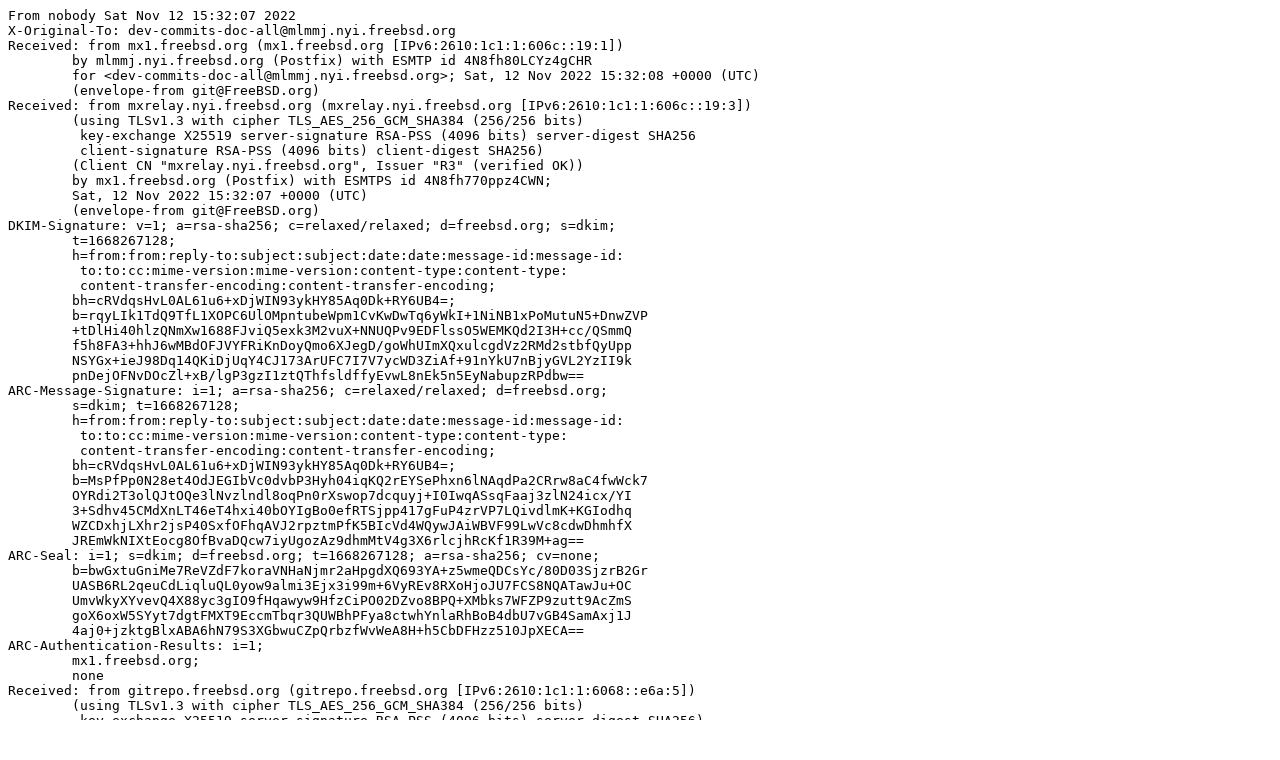

--- FILE ---
content_type: text/plain
request_url: https://lists.freebsd.org/archives/dev-commits-doc-all/2022-November/001304.txt
body_size: 3196
content:
From nobody Sat Nov 12 15:32:07 2022
X-Original-To: dev-commits-doc-all@mlmmj.nyi.freebsd.org
Received: from mx1.freebsd.org (mx1.freebsd.org [IPv6:2610:1c1:1:606c::19:1])
	by mlmmj.nyi.freebsd.org (Postfix) with ESMTP id 4N8fh80LCYz4gCHR
	for <dev-commits-doc-all@mlmmj.nyi.freebsd.org>; Sat, 12 Nov 2022 15:32:08 +0000 (UTC)
	(envelope-from git@FreeBSD.org)
Received: from mxrelay.nyi.freebsd.org (mxrelay.nyi.freebsd.org [IPv6:2610:1c1:1:606c::19:3])
	(using TLSv1.3 with cipher TLS_AES_256_GCM_SHA384 (256/256 bits)
	 key-exchange X25519 server-signature RSA-PSS (4096 bits) server-digest SHA256
	 client-signature RSA-PSS (4096 bits) client-digest SHA256)
	(Client CN "mxrelay.nyi.freebsd.org", Issuer "R3" (verified OK))
	by mx1.freebsd.org (Postfix) with ESMTPS id 4N8fh770ppz4CWN;
	Sat, 12 Nov 2022 15:32:07 +0000 (UTC)
	(envelope-from git@FreeBSD.org)
DKIM-Signature: v=1; a=rsa-sha256; c=relaxed/relaxed; d=freebsd.org; s=dkim;
	t=1668267128;
	h=from:from:reply-to:subject:subject:date:date:message-id:message-id:
	 to:to:cc:mime-version:mime-version:content-type:content-type:
	 content-transfer-encoding:content-transfer-encoding;
	bh=cRVdqsHvL0AL61u6+xDjWIN93ykHY85Aq0Dk+RY6UB4=;
	b=rqyLIk1TdQ9TfL1XOPC6UlOMpntubeWpm1CvKwDwTq6yWkI+1NiNB1xPoMutuN5+DnwZVP
	+tDlHi40hlzQNmXw1688FJviQ5exk3M2vuX+NNUQPv9EDFlssO5WEMKQd2I3H+cc/QSmmQ
	f5h8FA3+hhJ6wMBdOFJVYFRiKnDoyQmo6XJegD/goWhUImXQxulcgdVz2RMd2stbfQyUpp
	NSYGx+ieJ98Dq14QKiDjUqY4CJ173ArUFC7I7V7ycWD3ZiAf+91nYkU7nBjyGVL2YzII9k
	pnDejOFNvDOcZl+xB/lgP3gzI1ztQThfsldffyEvwL8nEk5n5EyNabupzRPdbw==
ARC-Message-Signature: i=1; a=rsa-sha256; c=relaxed/relaxed; d=freebsd.org;
	s=dkim; t=1668267128;
	h=from:from:reply-to:subject:subject:date:date:message-id:message-id:
	 to:to:cc:mime-version:mime-version:content-type:content-type:
	 content-transfer-encoding:content-transfer-encoding;
	bh=cRVdqsHvL0AL61u6+xDjWIN93ykHY85Aq0Dk+RY6UB4=;
	b=MsPfPp0N28et4OdJEGIbVc0dvbP3Hyh04iqKQ2rEYSePhxn6lNAqdPa2CRrw8aC4fwWck7
	OYRdi2T3olQJtOQe3lNvzlndl8oqPn0rXswop7dcquyj+I0IwqASsqFaaj3zlN24icx/YI
	3+Sdhv45CMdXnLT46eT4hxi40bOYIgBo0efRTSjpp417gFuP4zrVP7LQivdlmK+KGIodhq
	WZCDxhjLXhr2jsP40SxfOFhqAVJ2rpztmPfK5BIcVd4WQywJAiWBVF99LwVc8cdwDhmhfX
	JREmWkNIXtEocg8OfBvaDQcw7iyUgozAz9dhmMtV4g3X6rlcjhRcKf1R39M+ag==
ARC-Seal: i=1; s=dkim; d=freebsd.org; t=1668267128; a=rsa-sha256; cv=none;
	b=bwGxtuGniMe7ReVZdF7koraVNHaNjmr2aHpgdXQ693YA+z5wmeQDCsYc/80D03SjzrB2Gr
	UASB6RL2qeuCdLiqluQL0yow9almi3Ejx3i99m+6VyREv8RXoHjoJU7FCS8NQATawJu+OC
	UmvWkyXYvevQ4X88yc3gIO9fHqawyw9HfzCiPO02DZvo8BPQ+XMbks7WFZP9zutt9AcZmS
	goX6oxW5SYyt7dgtFMXT9EccmTbqr3QUWBhPFya8ctwhYnlaRhBoB4dbU7vGB4SamAxj1J
	4aj0+jzktgBlxABA6hN79S3XGbwuCZpQrbzfWvWeA8H+h5CbDFHzz510JpXECA==
ARC-Authentication-Results: i=1;
	mx1.freebsd.org;
	none
Received: from gitrepo.freebsd.org (gitrepo.freebsd.org [IPv6:2610:1c1:1:6068::e6a:5])
	(using TLSv1.3 with cipher TLS_AES_256_GCM_SHA384 (256/256 bits)
	 key-exchange X25519 server-signature RSA-PSS (4096 bits) server-digest SHA256)
	(Client did not present a certificate)
	by mxrelay.nyi.freebsd.org (Postfix) with ESMTPS id 4N8fh764FvzSt5;
	Sat, 12 Nov 2022 15:32:07 +0000 (UTC)
	(envelope-from git@FreeBSD.org)
Received: from gitrepo.freebsd.org ([127.0.1.44])
	by gitrepo.freebsd.org (8.16.1/8.16.1) with ESMTP id 2ACFW7Ec099122;
	Sat, 12 Nov 2022 15:32:07 GMT
	(envelope-from git@gitrepo.freebsd.org)
Received: (from git@localhost)
	by gitrepo.freebsd.org (8.16.1/8.16.1/Submit) id 2ACFW75S099121;
	Sat, 12 Nov 2022 15:32:07 GMT
	(envelope-from git)
Date: Sat, 12 Nov 2022 15:32:07 GMT
Message-Id: <202211121532.2ACFW75S099121@gitrepo.freebsd.org>
To: doc-committers@FreeBSD.org, dev-commits-doc-all@FreeBSD.org
From: =?utf-8?Q?Fernando=20Apestegu=C3=ADa?= <fernape@FreeBSD.org>
Subject: git: d24c8db5f0 - main - 12.4 Release notes: Add some kernel changes
List-Id: Commit messages for all branches of the doc repository <dev-commits-doc-all.freebsd.org>
List-Archive: https://lists.freebsd.org/archives/dev-commits-doc-all
List-Help: <mailto:dev-commits-doc-all+help@freebsd.org>
List-Post: <mailto:dev-commits-doc-all@freebsd.org>
List-Subscribe: <mailto:dev-commits-doc-all+subscribe@freebsd.org>
List-Unsubscribe: <mailto:dev-commits-doc-all+unsubscribe@freebsd.org>
Sender: owner-dev-commits-doc-all@freebsd.org
X-BeenThere: dev-commits-doc-all@freebsd.org
MIME-Version: 1.0
Content-Type: text/plain; charset=utf-8
Content-Transfer-Encoding: 8bit
X-Git-Committer: fernape
X-Git-Repository: doc
X-Git-Refname: refs/heads/main
X-Git-Reftype: branch
X-Git-Commit: d24c8db5f09f0a5bcffc82b25d323b36295cc3aa
Auto-Submitted: auto-generated
X-ThisMailContainsUnwantedMimeParts: N

The branch main has been updated by fernape:

URL: https://cgit.FreeBSD.org/doc/commit/?id=d24c8db5f09f0a5bcffc82b25d323b36295cc3aa

commit d24c8db5f09f0a5bcffc82b25d323b36295cc3aa
Author:     Fernando ApesteguÃ­a <fernape@FreeBSD.org>
AuthorDate: 2022-11-12 14:28:45 +0000
Commit:     Fernando ApesteguÃ­a <fernape@FreeBSD.org>
CommitDate: 2022-11-12 14:31:45 +0000

    12.4 Release notes: Add some kernel changes
---
 website/content/en/releases/12.4R/relnotes.adoc | 14 ++++++++++++++
 1 file changed, 14 insertions(+)

diff --git a/website/content/en/releases/12.4R/relnotes.adoc b/website/content/en/releases/12.4R/relnotes.adoc
index 502d93e513..db68ce9d1d 100644
--- a/website/content/en/releases/12.4R/relnotes.adoc
+++ b/website/content/en/releases/12.4R/relnotes.adoc
@@ -176,6 +176,20 @@ The man:unbound[8] utility has been updated to version 1.16.3.
 
 This section covers changes to kernel configurations, system tuning, and system control parameters that are not otherwise categorized.
 
+The man:hwpmc[4] framework had a counter/interrupt state initialization bug fixed for arm64. It also added IDs for Intel Comet/Ice/Tiger/Rocketlake CPUs.
+
+The man:iflib[4] network interface driver framework had a lock order reversal (LOR) fixed, the vlan processing in the drivers has been fixed. Also some data races that produced crashes on VMWare guests using the vmxnet3 driver have been fixed.
+
+The man:net80211[4] interface has improved several validations including Mesh ID length and SSID length. It also prevents plaintext injection by A-MSDU RFC1042/EAPOL frames and rejects mixed plaintext/encrypted fragments.
+
+The man:pf[4] framework had some memory leaks fixed and now ensures the correct source/destination IP address in ICP errors. It also provides improved route-to handling of pfsync'd states along with other changes and improvements.
+
+The man:sched_ule[4] scheduler bad a bug fixed about a loss of significance when setting kern.sched.interact above 32.
+
+The usb subsystem had a use-after-free bug fixed.
+
+The vm subsystem had a problem fixed that broke the vm reservation when it was mistakenly unable to provide a satisfactory set of pages.
+
 [[kernel-general]]
 === General Kernel Changes
 
